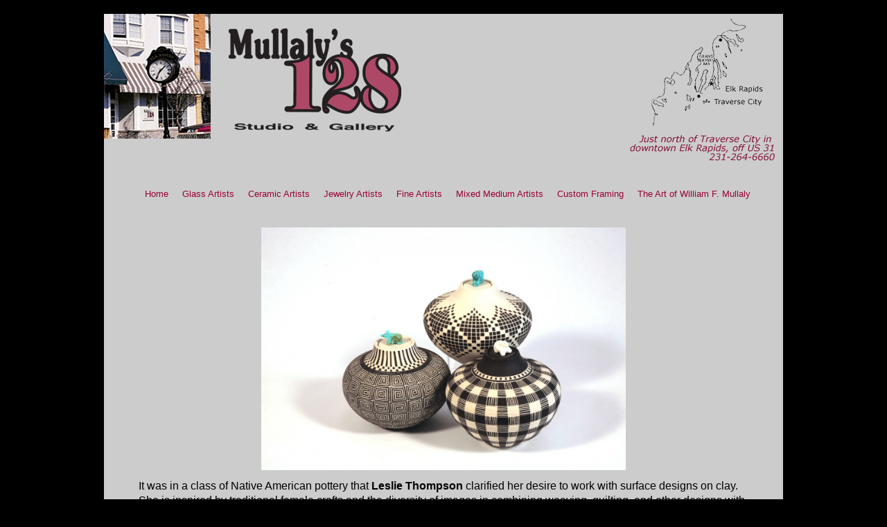

--- FILE ---
content_type: text/html; charset=UTF-8
request_url: https://mullalys128.com/wp-sept-15/index.php/ceramic-artist/thompson-leslie-2/
body_size: 21398
content:
<!DOCTYPE HTML>
<html lang="en-US"="lang="en-US"">
	
	<head>
		<meta http-equiv="Content-Type" content="text/html; charset=UTF-8">
	
		<title>
			Thompson, Leslie  Mullalys128 - Thompson, Leslie		
		</title>
	
		<style type="text/css" media="screen">
			@import url( https://mullalys128.com/wp-sept-15/wp-content/themes/mullalys/style.css ); 
		</style>
		
		<link rel="pingback" href="https://mullalys128.com/wp-sept-15/xmlrpc.php">
		
			<link rel='archives' title='September 2015' href='https://mullalys128.com/wp-sept-15/index.php/2015/09/' />
	<link rel='archives' title='October 2013' href='https://mullalys128.com/wp-sept-15/index.php/2013/10/' />
	<link rel='archives' title='May 2013' href='https://mullalys128.com/wp-sept-15/index.php/2013/05/' />
	<link rel='archives' title='March 2012' href='https://mullalys128.com/wp-sept-15/index.php/2012/03/' />
	<link rel='archives' title='April 2011' href='https://mullalys128.com/wp-sept-15/index.php/2011/04/' />
		<meta name='robots' content='max-image-preview:large' />
	<style>img:is([sizes="auto" i], [sizes^="auto," i]) { contain-intrinsic-size: 3000px 1500px }</style>
	<script type="text/javascript">
/* <![CDATA[ */
window._wpemojiSettings = {"baseUrl":"https:\/\/s.w.org\/images\/core\/emoji\/15.1.0\/72x72\/","ext":".png","svgUrl":"https:\/\/s.w.org\/images\/core\/emoji\/15.1.0\/svg\/","svgExt":".svg","source":{"concatemoji":"https:\/\/mullalys128.com\/wp-sept-15\/wp-includes\/js\/wp-emoji-release.min.js?ver=6.8.1"}};
/*! This file is auto-generated */
!function(i,n){var o,s,e;function c(e){try{var t={supportTests:e,timestamp:(new Date).valueOf()};sessionStorage.setItem(o,JSON.stringify(t))}catch(e){}}function p(e,t,n){e.clearRect(0,0,e.canvas.width,e.canvas.height),e.fillText(t,0,0);var t=new Uint32Array(e.getImageData(0,0,e.canvas.width,e.canvas.height).data),r=(e.clearRect(0,0,e.canvas.width,e.canvas.height),e.fillText(n,0,0),new Uint32Array(e.getImageData(0,0,e.canvas.width,e.canvas.height).data));return t.every(function(e,t){return e===r[t]})}function u(e,t,n){switch(t){case"flag":return n(e,"\ud83c\udff3\ufe0f\u200d\u26a7\ufe0f","\ud83c\udff3\ufe0f\u200b\u26a7\ufe0f")?!1:!n(e,"\ud83c\uddfa\ud83c\uddf3","\ud83c\uddfa\u200b\ud83c\uddf3")&&!n(e,"\ud83c\udff4\udb40\udc67\udb40\udc62\udb40\udc65\udb40\udc6e\udb40\udc67\udb40\udc7f","\ud83c\udff4\u200b\udb40\udc67\u200b\udb40\udc62\u200b\udb40\udc65\u200b\udb40\udc6e\u200b\udb40\udc67\u200b\udb40\udc7f");case"emoji":return!n(e,"\ud83d\udc26\u200d\ud83d\udd25","\ud83d\udc26\u200b\ud83d\udd25")}return!1}function f(e,t,n){var r="undefined"!=typeof WorkerGlobalScope&&self instanceof WorkerGlobalScope?new OffscreenCanvas(300,150):i.createElement("canvas"),a=r.getContext("2d",{willReadFrequently:!0}),o=(a.textBaseline="top",a.font="600 32px Arial",{});return e.forEach(function(e){o[e]=t(a,e,n)}),o}function t(e){var t=i.createElement("script");t.src=e,t.defer=!0,i.head.appendChild(t)}"undefined"!=typeof Promise&&(o="wpEmojiSettingsSupports",s=["flag","emoji"],n.supports={everything:!0,everythingExceptFlag:!0},e=new Promise(function(e){i.addEventListener("DOMContentLoaded",e,{once:!0})}),new Promise(function(t){var n=function(){try{var e=JSON.parse(sessionStorage.getItem(o));if("object"==typeof e&&"number"==typeof e.timestamp&&(new Date).valueOf()<e.timestamp+604800&&"object"==typeof e.supportTests)return e.supportTests}catch(e){}return null}();if(!n){if("undefined"!=typeof Worker&&"undefined"!=typeof OffscreenCanvas&&"undefined"!=typeof URL&&URL.createObjectURL&&"undefined"!=typeof Blob)try{var e="postMessage("+f.toString()+"("+[JSON.stringify(s),u.toString(),p.toString()].join(",")+"));",r=new Blob([e],{type:"text/javascript"}),a=new Worker(URL.createObjectURL(r),{name:"wpTestEmojiSupports"});return void(a.onmessage=function(e){c(n=e.data),a.terminate(),t(n)})}catch(e){}c(n=f(s,u,p))}t(n)}).then(function(e){for(var t in e)n.supports[t]=e[t],n.supports.everything=n.supports.everything&&n.supports[t],"flag"!==t&&(n.supports.everythingExceptFlag=n.supports.everythingExceptFlag&&n.supports[t]);n.supports.everythingExceptFlag=n.supports.everythingExceptFlag&&!n.supports.flag,n.DOMReady=!1,n.readyCallback=function(){n.DOMReady=!0}}).then(function(){return e}).then(function(){var e;n.supports.everything||(n.readyCallback(),(e=n.source||{}).concatemoji?t(e.concatemoji):e.wpemoji&&e.twemoji&&(t(e.twemoji),t(e.wpemoji)))}))}((window,document),window._wpemojiSettings);
/* ]]> */
</script>
<style id='wp-emoji-styles-inline-css' type='text/css'>

	img.wp-smiley, img.emoji {
		display: inline !important;
		border: none !important;
		box-shadow: none !important;
		height: 1em !important;
		width: 1em !important;
		margin: 0 0.07em !important;
		vertical-align: -0.1em !important;
		background: none !important;
		padding: 0 !important;
	}
</style>
<link rel='stylesheet' id='wp-block-library-css' href='https://mullalys128.com/wp-sept-15/wp-includes/css/dist/block-library/style.min.css?ver=6.8.1' type='text/css' media='all' />
<style id='classic-theme-styles-inline-css' type='text/css'>
/*! This file is auto-generated */
.wp-block-button__link{color:#fff;background-color:#32373c;border-radius:9999px;box-shadow:none;text-decoration:none;padding:calc(.667em + 2px) calc(1.333em + 2px);font-size:1.125em}.wp-block-file__button{background:#32373c;color:#fff;text-decoration:none}
</style>
<style id='global-styles-inline-css' type='text/css'>
:root{--wp--preset--aspect-ratio--square: 1;--wp--preset--aspect-ratio--4-3: 4/3;--wp--preset--aspect-ratio--3-4: 3/4;--wp--preset--aspect-ratio--3-2: 3/2;--wp--preset--aspect-ratio--2-3: 2/3;--wp--preset--aspect-ratio--16-9: 16/9;--wp--preset--aspect-ratio--9-16: 9/16;--wp--preset--color--black: #000000;--wp--preset--color--cyan-bluish-gray: #abb8c3;--wp--preset--color--white: #ffffff;--wp--preset--color--pale-pink: #f78da7;--wp--preset--color--vivid-red: #cf2e2e;--wp--preset--color--luminous-vivid-orange: #ff6900;--wp--preset--color--luminous-vivid-amber: #fcb900;--wp--preset--color--light-green-cyan: #7bdcb5;--wp--preset--color--vivid-green-cyan: #00d084;--wp--preset--color--pale-cyan-blue: #8ed1fc;--wp--preset--color--vivid-cyan-blue: #0693e3;--wp--preset--color--vivid-purple: #9b51e0;--wp--preset--gradient--vivid-cyan-blue-to-vivid-purple: linear-gradient(135deg,rgba(6,147,227,1) 0%,rgb(155,81,224) 100%);--wp--preset--gradient--light-green-cyan-to-vivid-green-cyan: linear-gradient(135deg,rgb(122,220,180) 0%,rgb(0,208,130) 100%);--wp--preset--gradient--luminous-vivid-amber-to-luminous-vivid-orange: linear-gradient(135deg,rgba(252,185,0,1) 0%,rgba(255,105,0,1) 100%);--wp--preset--gradient--luminous-vivid-orange-to-vivid-red: linear-gradient(135deg,rgba(255,105,0,1) 0%,rgb(207,46,46) 100%);--wp--preset--gradient--very-light-gray-to-cyan-bluish-gray: linear-gradient(135deg,rgb(238,238,238) 0%,rgb(169,184,195) 100%);--wp--preset--gradient--cool-to-warm-spectrum: linear-gradient(135deg,rgb(74,234,220) 0%,rgb(151,120,209) 20%,rgb(207,42,186) 40%,rgb(238,44,130) 60%,rgb(251,105,98) 80%,rgb(254,248,76) 100%);--wp--preset--gradient--blush-light-purple: linear-gradient(135deg,rgb(255,206,236) 0%,rgb(152,150,240) 100%);--wp--preset--gradient--blush-bordeaux: linear-gradient(135deg,rgb(254,205,165) 0%,rgb(254,45,45) 50%,rgb(107,0,62) 100%);--wp--preset--gradient--luminous-dusk: linear-gradient(135deg,rgb(255,203,112) 0%,rgb(199,81,192) 50%,rgb(65,88,208) 100%);--wp--preset--gradient--pale-ocean: linear-gradient(135deg,rgb(255,245,203) 0%,rgb(182,227,212) 50%,rgb(51,167,181) 100%);--wp--preset--gradient--electric-grass: linear-gradient(135deg,rgb(202,248,128) 0%,rgb(113,206,126) 100%);--wp--preset--gradient--midnight: linear-gradient(135deg,rgb(2,3,129) 0%,rgb(40,116,252) 100%);--wp--preset--font-size--small: 13px;--wp--preset--font-size--medium: 20px;--wp--preset--font-size--large: 36px;--wp--preset--font-size--x-large: 42px;--wp--preset--spacing--20: 0.44rem;--wp--preset--spacing--30: 0.67rem;--wp--preset--spacing--40: 1rem;--wp--preset--spacing--50: 1.5rem;--wp--preset--spacing--60: 2.25rem;--wp--preset--spacing--70: 3.38rem;--wp--preset--spacing--80: 5.06rem;--wp--preset--shadow--natural: 6px 6px 9px rgba(0, 0, 0, 0.2);--wp--preset--shadow--deep: 12px 12px 50px rgba(0, 0, 0, 0.4);--wp--preset--shadow--sharp: 6px 6px 0px rgba(0, 0, 0, 0.2);--wp--preset--shadow--outlined: 6px 6px 0px -3px rgba(255, 255, 255, 1), 6px 6px rgba(0, 0, 0, 1);--wp--preset--shadow--crisp: 6px 6px 0px rgba(0, 0, 0, 1);}:where(.is-layout-flex){gap: 0.5em;}:where(.is-layout-grid){gap: 0.5em;}body .is-layout-flex{display: flex;}.is-layout-flex{flex-wrap: wrap;align-items: center;}.is-layout-flex > :is(*, div){margin: 0;}body .is-layout-grid{display: grid;}.is-layout-grid > :is(*, div){margin: 0;}:where(.wp-block-columns.is-layout-flex){gap: 2em;}:where(.wp-block-columns.is-layout-grid){gap: 2em;}:where(.wp-block-post-template.is-layout-flex){gap: 1.25em;}:where(.wp-block-post-template.is-layout-grid){gap: 1.25em;}.has-black-color{color: var(--wp--preset--color--black) !important;}.has-cyan-bluish-gray-color{color: var(--wp--preset--color--cyan-bluish-gray) !important;}.has-white-color{color: var(--wp--preset--color--white) !important;}.has-pale-pink-color{color: var(--wp--preset--color--pale-pink) !important;}.has-vivid-red-color{color: var(--wp--preset--color--vivid-red) !important;}.has-luminous-vivid-orange-color{color: var(--wp--preset--color--luminous-vivid-orange) !important;}.has-luminous-vivid-amber-color{color: var(--wp--preset--color--luminous-vivid-amber) !important;}.has-light-green-cyan-color{color: var(--wp--preset--color--light-green-cyan) !important;}.has-vivid-green-cyan-color{color: var(--wp--preset--color--vivid-green-cyan) !important;}.has-pale-cyan-blue-color{color: var(--wp--preset--color--pale-cyan-blue) !important;}.has-vivid-cyan-blue-color{color: var(--wp--preset--color--vivid-cyan-blue) !important;}.has-vivid-purple-color{color: var(--wp--preset--color--vivid-purple) !important;}.has-black-background-color{background-color: var(--wp--preset--color--black) !important;}.has-cyan-bluish-gray-background-color{background-color: var(--wp--preset--color--cyan-bluish-gray) !important;}.has-white-background-color{background-color: var(--wp--preset--color--white) !important;}.has-pale-pink-background-color{background-color: var(--wp--preset--color--pale-pink) !important;}.has-vivid-red-background-color{background-color: var(--wp--preset--color--vivid-red) !important;}.has-luminous-vivid-orange-background-color{background-color: var(--wp--preset--color--luminous-vivid-orange) !important;}.has-luminous-vivid-amber-background-color{background-color: var(--wp--preset--color--luminous-vivid-amber) !important;}.has-light-green-cyan-background-color{background-color: var(--wp--preset--color--light-green-cyan) !important;}.has-vivid-green-cyan-background-color{background-color: var(--wp--preset--color--vivid-green-cyan) !important;}.has-pale-cyan-blue-background-color{background-color: var(--wp--preset--color--pale-cyan-blue) !important;}.has-vivid-cyan-blue-background-color{background-color: var(--wp--preset--color--vivid-cyan-blue) !important;}.has-vivid-purple-background-color{background-color: var(--wp--preset--color--vivid-purple) !important;}.has-black-border-color{border-color: var(--wp--preset--color--black) !important;}.has-cyan-bluish-gray-border-color{border-color: var(--wp--preset--color--cyan-bluish-gray) !important;}.has-white-border-color{border-color: var(--wp--preset--color--white) !important;}.has-pale-pink-border-color{border-color: var(--wp--preset--color--pale-pink) !important;}.has-vivid-red-border-color{border-color: var(--wp--preset--color--vivid-red) !important;}.has-luminous-vivid-orange-border-color{border-color: var(--wp--preset--color--luminous-vivid-orange) !important;}.has-luminous-vivid-amber-border-color{border-color: var(--wp--preset--color--luminous-vivid-amber) !important;}.has-light-green-cyan-border-color{border-color: var(--wp--preset--color--light-green-cyan) !important;}.has-vivid-green-cyan-border-color{border-color: var(--wp--preset--color--vivid-green-cyan) !important;}.has-pale-cyan-blue-border-color{border-color: var(--wp--preset--color--pale-cyan-blue) !important;}.has-vivid-cyan-blue-border-color{border-color: var(--wp--preset--color--vivid-cyan-blue) !important;}.has-vivid-purple-border-color{border-color: var(--wp--preset--color--vivid-purple) !important;}.has-vivid-cyan-blue-to-vivid-purple-gradient-background{background: var(--wp--preset--gradient--vivid-cyan-blue-to-vivid-purple) !important;}.has-light-green-cyan-to-vivid-green-cyan-gradient-background{background: var(--wp--preset--gradient--light-green-cyan-to-vivid-green-cyan) !important;}.has-luminous-vivid-amber-to-luminous-vivid-orange-gradient-background{background: var(--wp--preset--gradient--luminous-vivid-amber-to-luminous-vivid-orange) !important;}.has-luminous-vivid-orange-to-vivid-red-gradient-background{background: var(--wp--preset--gradient--luminous-vivid-orange-to-vivid-red) !important;}.has-very-light-gray-to-cyan-bluish-gray-gradient-background{background: var(--wp--preset--gradient--very-light-gray-to-cyan-bluish-gray) !important;}.has-cool-to-warm-spectrum-gradient-background{background: var(--wp--preset--gradient--cool-to-warm-spectrum) !important;}.has-blush-light-purple-gradient-background{background: var(--wp--preset--gradient--blush-light-purple) !important;}.has-blush-bordeaux-gradient-background{background: var(--wp--preset--gradient--blush-bordeaux) !important;}.has-luminous-dusk-gradient-background{background: var(--wp--preset--gradient--luminous-dusk) !important;}.has-pale-ocean-gradient-background{background: var(--wp--preset--gradient--pale-ocean) !important;}.has-electric-grass-gradient-background{background: var(--wp--preset--gradient--electric-grass) !important;}.has-midnight-gradient-background{background: var(--wp--preset--gradient--midnight) !important;}.has-small-font-size{font-size: var(--wp--preset--font-size--small) !important;}.has-medium-font-size{font-size: var(--wp--preset--font-size--medium) !important;}.has-large-font-size{font-size: var(--wp--preset--font-size--large) !important;}.has-x-large-font-size{font-size: var(--wp--preset--font-size--x-large) !important;}
:where(.wp-block-post-template.is-layout-flex){gap: 1.25em;}:where(.wp-block-post-template.is-layout-grid){gap: 1.25em;}
:where(.wp-block-columns.is-layout-flex){gap: 2em;}:where(.wp-block-columns.is-layout-grid){gap: 2em;}
:root :where(.wp-block-pullquote){font-size: 1.5em;line-height: 1.6;}
</style>
<link rel="https://api.w.org/" href="https://mullalys128.com/wp-sept-15/index.php/wp-json/" /><link rel="alternate" title="JSON" type="application/json" href="https://mullalys128.com/wp-sept-15/index.php/wp-json/wp/v2/pages/848" /><link rel="EditURI" type="application/rsd+xml" title="RSD" href="https://mullalys128.com/wp-sept-15/xmlrpc.php?rsd" />
<meta name="generator" content="WordPress 6.8.1" />
<link rel="canonical" href="https://mullalys128.com/wp-sept-15/index.php/ceramic-artist/thompson-leslie-2/" />
<link rel='shortlink' href='https://mullalys128.com/wp-sept-15/?p=848' />
<link rel="alternate" title="oEmbed (JSON)" type="application/json+oembed" href="https://mullalys128.com/wp-sept-15/index.php/wp-json/oembed/1.0/embed?url=https%3A%2F%2Fmullalys128.com%2Fwp-sept-15%2Findex.php%2Fceramic-artist%2Fthompson-leslie-2%2F" />
<link rel="alternate" title="oEmbed (XML)" type="text/xml+oembed" href="https://mullalys128.com/wp-sept-15/index.php/wp-json/oembed/1.0/embed?url=https%3A%2F%2Fmullalys128.com%2Fwp-sept-15%2Findex.php%2Fceramic-artist%2Fthompson-leslie-2%2F&#038;format=xml" />
		
	</head>

	<body>
	
	<div id="wrap">
		<div id="header">
			<img src="https://mullalys128.com/wp-sept-15/wp-content/themes/mullalys/images/upperimage.jpg" style="float: left;">
			<img src="https://mullalys128.com/wp-sept-15/wp-content/themes/mullalys/images/logo.png" style="margin: 20px 0 5px 20px;">
			<img src="https://mullalys128.com/wp-sept-15/wp-content/themes/mullalys/images/map.png" style="float: right; margin-bottom: 32px;">
		</div>

		<div id="navigation">
			<div class="menu-top-menu-container"><ul id="menu-top-menu" class="menu"><li id="menu-item-1494" class="menu-item menu-item-type-post_type menu-item-object-page menu-item-home menu-item-1494"><a href="https://mullalys128.com/wp-sept-15/">Home</a></li>
<li id="menu-item-1495" class="menu-item menu-item-type-post_type menu-item-object-page menu-item-1495"><a href="https://mullalys128.com/wp-sept-15/index.php/glass-artist/">Glass Artists</a></li>
<li id="menu-item-1496" class="menu-item menu-item-type-post_type menu-item-object-page current-page-ancestor menu-item-1496"><a href="https://mullalys128.com/wp-sept-15/index.php/ceramic-artist/">Ceramic Artists</a></li>
<li id="menu-item-1497" class="menu-item menu-item-type-post_type menu-item-object-page menu-item-1497"><a href="https://mullalys128.com/wp-sept-15/index.php/jewelry-artists/">Jewelry Artists</a></li>
<li id="menu-item-1498" class="menu-item menu-item-type-post_type menu-item-object-page menu-item-1498"><a href="https://mullalys128.com/wp-sept-15/index.php/fine-art/">Fine Artists</a></li>
<li id="menu-item-1499" class="menu-item menu-item-type-post_type menu-item-object-page menu-item-1499"><a href="https://mullalys128.com/wp-sept-15/index.php/other-media-artists/">Mixed Medium Artists</a></li>
<li id="menu-item-1493" class="menu-item menu-item-type-post_type menu-item-object-page menu-item-1493"><a href="https://mullalys128.com/wp-sept-15/index.php/custom-framing/">Custom Framing</a></li>
<li id="menu-item-1492" class="menu-item menu-item-type-post_type menu-item-object-page menu-item-1492"><a href="https://mullalys128.com/wp-sept-15/index.php/the-art-of-william-f-mullaly/">The Art of William F. Mullaly</a></li>
</ul></div>
		</div>	

		<div id="content">



			<div id="post">
				<div class="pagecontent">
				

					<div class="storycontent">
						<p style="text-align: center;"><a href="http://mullalys128.com/wp-sept-15/wp-content/uploads/2012/03/Website-photos-March-2012-122.jpg"><img fetchpriority="high" decoding="async" class=" wp-image-359 aligncenter" alt="" src="http://mullalys128.com/wp-sept-15/wp-content/uploads/2012/03/Website-photos-March-2012-122-1280x853.jpg" width="526" height="350" /></a></p>
<p><span style="color: #000000;">It was in a class of Native American pottery that <strong>Leslie Thompson </strong>clarified her desire to work with surface designs on clay. She is inspired by traditional female crafts and the diversity of images in combining weaving, quilting, and other designs with a range of elegant pot shapes.</span></p>
<p><span style="color: #000000;">The fusion of the flowing ceramic form and the crisp geometrical patterns continues to fascinate her and move throughout her work. She finds new ideas from many sources including the work of M.C. Escher and artists of the Optical Movement.</span></p>
<p><span style="color: #000000;">The pots are made by coating a high-fire porcelain vessel with black slip, then carving through the black, back to the original white surface while the clay is still soft. The high contrast enhances the movement and dimensionality of the designs. The interiors are glazed with a non-toxic glaze, and the lidded pots are given handles using animal fetishes carved by the Zunis of New Mexico.</span></p>
<p><span style="color: #000000;">The animal represents spiritual qualities which are sacred to the Navajo and the Zuni and the line of the fetish complements the form of the vessel and contrasts the formality of the design.</span></p>
<p><span style="color: #000000;">With an Art minor from the University of Colorado, Thompson went on to receive her diploma in Ceramic Design from the Caulfield Institute in Australia. From 1989 to 1995, she has seven publications, is in seventeen shows and forty galleries throughout the country, including Washington D.C., California, Wisconsin, New York, Hawaii, Pennsylvania, Texas and Massachusetts.</span></p>
					</div>
				
				</div>
			</div>



			</div>
			
			
			<div id="footer">
				<table width="100%" border="0" cellspacing="0" cellpadding="0">
					<tr valign="bottom">
						<td width="25%" style="font-size: 7.5pt; text-align: left; line-height: 12pt;">
							Site hosting by<br><a href="http://www.cherrycapitalconnection.com" style="font-size: 8.5pt; margin-left: 48pt;" target="_new">Cherry Capital Connection</a>
						</td>
						<td width="50%" style="font-size: 10pt; color: rgb(64,64,64);">
							<span style="font-size: 12pt;">Mullaly's 128 Studio &amp; Gallery</span><br>
							128 River Street &bull; P.O. Box 5<br>
							Elk Rapids, MI.  49629-0005<br>
							(231) 264-6660<br>
							<br>
							<a style="text-decoration: underline;" href="mailto:art@mullalys128.com">Contact Us</a>
						</td>
						<td width="25%" style="font-size: 8pt; color: rgb(64,64,64);">
							&copy;2003-2026 by Mullaly's 128 Studio &amp; Gallery<br>
							<br>
							<a href="http://mullalys128.com/wp-sept-15/wp-admin/" style="font-size: 9pt; font-weight: bold; margin-right: 16px; color: rgb(144,144,144); float: right; margin-top: 16px;">Manage</a>
						</td>
					</tr>
				</table>
			
			</div>
			
		</div>
	</body>
</html>

--- FILE ---
content_type: text/css
request_url: https://mullalys128.com/wp-sept-15/wp-content/themes/mullalys/style.css
body_size: 3306
content:
/*
Theme Name: Mullalys128 Theme
Description: A customized theme designed for exclusive use by Mullaly's 128
Author: RLC Designs Inc.
Version: 1.1-20120306
*/

*,body,input {
	font-family: Arial, Helvetica, sans-serif;
}

body {
	margin: 0;
	padding: 0;
	color: #903;
	background-color: rgb(0,0,0);
}

a {
	color: rgb(0,0,0);
	text-decoration: none;
}

h1,h2,h3,h4,h5 {
	margin: 0;
	padding: 0;
	font-weight: normal;
}

img {
	border: none;
}

p {
	margin: 12px 0;
	padding: 0;
	font-size: 12pt;
}

td { 
	padding: 0;
}

#wrap {
	display: block;
	width: 980px;
	margin: 20px auto;
	background-color: #ccc;
}







#blogmenu {
	display: block;
	width: 160px;
	font-size: 9pt;
	float: right;
}

#blogmenu h4 {
	color: #aaa;
	margin: 8px 4px 0 4px;
	border-bottom: solid 1px #566d91;
}

#blogmenu ul, #menu-top-menu {
	list-style: none;
	margin: 0 0 4px 12px;
	padding: 0;
}

#blogmenu ul li, #menu-top-menu li {
	display: inline-block;
	margin: 1px;
	padding: 1px 3px;
}
#blogmenu ul li a, #menu-top-menu li a {
	text-decoration: none;
	display: block;
	padding: 1px 2px;
}

#comments {
	font-size: 14px;
	margin: 32px 0;
}

#comments ol {
	list-style: none;
}

#comments ol li {
	margin: 16px 0 0;
	padding: 4px 4px 4px 12px;
	border-left: solid 8px #566d91;
}

#comments ol li .avatar {
	float: left;
	margin: 0px 8px 16px 0px;
	display: block;
}

#comments ol li .commenttext {
	display: block;
}

#comments ol li .meta {
	font-size: 11px;
	margin: 0 0 8px 8px;
}

#content {
	padding: 5px 20px;
	font-size: 14px;
}

#footer {
	font-size: 12px;
	color: #777;
	padding: 10px 8px;
	text-align: center;	
}


#header {
	display: block;
	height: 180px;
}

#navigation {
	font-size: 10pt;
	font-weight: bold;
	text-align: center;
	clear: both;
	line-height: 10pt;
	color: rgb(166,164,160);
}

#navigation a {
	font-size: 10pt;
	font-weight: normal;
	color: #903;
	text-decoration: none;
	padding: 3px 2px 0;
	margin: 0 2px;
}

#navigation a:hover {
	border-bottom: solid 1px rgb(0,0,0);
}

#post {
	display: block;
	min-height: 320px;
	padding: 10px 10px 0;
}

#post .blogentry {
	font-size: 12pt;
	margin: 8px 0 40px;
	display: block;
	width: 740px;
}

#post .blogentry .title {
	font-size: 18pt;
	border-bottom: solid 1px #566d91;
}
#post .blogentry .title a {
	text-decoration: none;
	color: #333;
}

#post .blogentry .date {
	text-align: left;
	font-size: 10pt;
	font-style: italic;
	padding: 1px 16px;
}

#post .blogentry .date .meta {
	font-size: 10pt;
	color: #777;
	text-align: right;
	line-height: 16px;
	float: right;
}

#post .blogentry .storycontent {
	margin: 0 32px;
}

#post .pagecontent {
	font-size: 12pt;
	line-height: 16pt;
	margin: 20px 20px 40px;
}

#post .pagetitle {
	font-size: 18pt;
	text-align: center;
}

#post .storycontent {
	text-align: left;
}

#post h2 {
	background: url(images/bar1.png) 0px bottom no-repeat;
	padding: 0 4px 3px;
}



.aligncenter,
img.aligncenter {
	clear: both;
	display: block;
	margin: 0 auto;
}

.alignleft {
	margin: 16px;
	float: left;
	clear: none;
}

.alignright {
	margin: 16px;
	float: right;
	clear: none;
}

